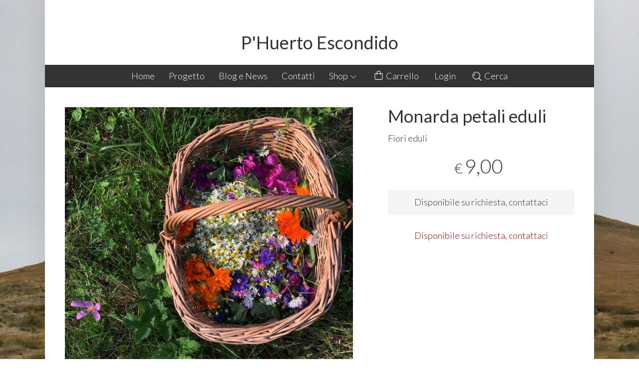

--- FILE ---
content_type: text/html; charset=utf-8
request_url: https://www.phuertoescondido.it/fiori-eduli/monarda-petali-eduli
body_size: 16030
content:
<!DOCTYPE html>
<!--[if lt IE 7]>      <html class="no-js lt-ie9 lt-ie8 lt-ie7" lang="it"> <![endif]-->
<!--[if IE 7]>         <html class="no-js lt-ie9 lt-ie8" lang="it"> <![endif]-->
<!--[if IE 8]>         <html class="no-js lt-ie9" lang="it"> <![endif]-->
<!--[if gt IE 8]><!--> <html class="no-js" lang="it"> <!--<![endif]-->
<head>
  <meta charset="utf-8">
  <meta http-equiv="X-UA-Compatible" content="IE=edge">

  <title>Monarda petali eduli</title>

  <meta name="description" content="Vendita online Fiori eduli - Scopri il prezzo e acquistalo subito!" />
  <meta name="viewport" content="width=device-width, initial-scale=1">

    <link rel="icon" type="image/x-icon" href="https://ss-pics.s3.eu-west-1.amazonaws.com/si/8195/favicon-1637696112-default.png" />

  <meta property="og:title" content="Monarda petali eduli" />
  <meta property="og:description" content="Vendita online Fiori eduli - Scopri il prezzo e acquistalo subito!" />
  <meta property="og:type" content="website" />
  <meta property="og:site_name" content="P&#39;Huerto Escondido" />
  <meta property="og:image" content="https://ss-pics.s3.eu-west-1.amazonaws.com/files/2336271/page-IMG_9123.jpg?1764871507" />
  <meta property="og:url" content="https://www.phuertoescondido.it/fiori-eduli/monarda-petali-eduli" />

  

  

    <meta name="theme-color" content="#000000" />


    <link rel="canonical" href="https://www.phuertoescondido.it/fiori-eduli/monarda-petali-eduli" />


  <link rel="stylesheet" href="https://cdn.scontrino.com/assets/top-line-boxed-fefc7d7ef4695ad8e38817da24aac08314a1d599ade2f88b870337b763242b91.css" />

  <script async src="https://cloud.umami.is/script.js" data-website-id="98df5bee-3e55-4850-8bdb-04d6cc8d9e50"></script>


  <style type="text/css">

    .wrapper {
      background-color: #FFFFFF;
    }

      @media screen and (min-width: 992px) {
        .wrapper {
          background-image: url("https://ss-pics.s3.eu-west-1.amazonaws.com/ti/98990/default-original-piperita_e_lagorai.jpeg?1659083927");
            background-repeat: no-repeat;
            background-position: top;
            background-size: cover;
        }
      }

      .header-nav .level-1 li.active > a, 
      .social-sharing a:hover,
      .product-price-current.product-special,
      .feedback-item .feedback-item-rating svg,
      .feedbacks-row-rating,
      #stars li.hover .star-fill, #stars li.selected .star-fill,
      .ais-HierarchicalMenu-item.ais-HierarchicalMenu-item--selected > div > .ais-HierarchicalMenu-link,
      .form-block .form-label,
      .basket-update-note a,
      .added-product-message a {
        color: #000000;
      }

      .btn.btn-custom, .basket-total-alert span, .subcategories a:hover,
      .header .header-mobile-top {
        background: #000000;
        color: #FFFFFF;
      }

      .custom-block.custom-block-items-grid a,
      .search-results .ais-RangeSlider .rheostat-progress {
        background-color: #000000;
      }

      .search-results .ais-RangeSlider .rheostat-background {
        border-color: #000000;
      }

      .checkout-content h2 {
        border-left-color: #000000;
      }

      .btn.btn-custom:hover, .btn.btn-custom:focus, .btn.btn-custom.active {
        background: #333333;
        color: #FFFFFF !important;
      }

      .pagination .current,
      .cartlink .cart-counter,
      .mobile-menu-button-container .mobile-menu-button .cart-counter,
      .mobile-menu-container .mobile-menu-footer .cartlink .cart-counter {
        background-color: #000000;
        color: #FFFFFF !important;
      }

      .mobile-nav .header-clone .level-2 li a:hover,
      .mobile-nav .header-clone .level-1 > li.selected > a:hover,
      .mobile-nav .header-clone .level-1 > li.selected > a,
      .mobile-nav .header-clone .level-1 > li.active > a,
      .mobile-nav .header-clone .level-1 > li > a:hover,
      .mobile-nav .header-clone .level-1 > li > a:hover,
      .mobile-nav .header-clone .level-2 > li.active > a {
        color: #000000 !important;
      }

      .form-block .form-control:focus {
        border-color: #000000;
      }

      ::-moz-selection { /* Code for Firefox */
        color: #FFFFFF;
        background: #000000;
      }

      ::selection {
        color: #FFFFFF;
        background: #000000;
      }



      .header-top .header-alt {
        color: #333333;
      }

      .header-top {
        background: #FFFFFF;
      }

    

    
  </style>



  <link rel='preconnect' href='https://fonts.googleapis.com'>
<link rel='preconnect' href='https://fonts.gstatic.com' crossorigin>
<link href='https://fonts.googleapis.com/css2?family=Lato:ital,wght@0,300;0,400;1,300;1,400&display=swap' rel='stylesheet'>

  <style>
      .header-top .header-alt {
        font-family: 'Lato', sans-serif; font-weight: 400;
      }
    body, .btn, .search-input-text, .basket-quantity-container .basket-item-quantity, .basket-items-table th {
      font-family: 'Lato', sans-serif; font-weight: 300;
    }
    b, strong, h3, h4, h5, h6, .search-results .ais-RefinementList-showMore, .search-results .ais-HierarchicalMenu-showMore, .mobile-menu-container .level-2 .back {
      font-family: 'Lato', sans-serif; font-weight: 400;
    }
    .page-product1 .product-name, .page-product2 .product-name, .page-product3 .product-name, .page-title, .product-name, .banner, h1, h2, .static-header, .header .header-mobile-top a {
      font-family: 'Lato', sans-serif; font-weight: 400;
    }
  </style>

  <noscript>
    <style>
      .listing-thumb2 .listing-item,
      .listing-thumb3 .listing-item {
        opacity: 1;
      }
    </style>
  </noscript>

  <!--[if lt IE 9]>
    <script src="https://cdnjs.cloudflare.com/ajax/libs/selectivizr/1.0.2/selectivizr-min.js"></script>
    <script src="https://cdnjs.cloudflare.com/ajax/libs/html5shiv/3.7.2/html5shiv.min.js"></script>
    <script src="https://cdnjs.cloudflare.com/ajax/libs/respond.js/1.4.2/respond.min.js"></script>
  <![endif]-->
  <script>function on_page_load(o){window.jQuery?o():setTimeout(function(){on_page_load(o)},50)}</script>


  <script async src="https://www.googletagmanager.com/gtag/js?id=UA-24317998-1"></script>
  <script>
    window.dataLayer = window.dataLayer || [];
    function gtag(){dataLayer.push(arguments);}
    gtag('js', new Date());

    gtag('config', 'UA-24317998-1', { 'anonymize_ip': true, 'custom_map': {'dimension1': 'Account', 'dimension2': 'UserType'} }); gtag('event', 'shop_data', { 'Account': '8195', 'UserType': 'Anonymous', 'send_to': 'UA-24317998-1' }); 

  </script>



</head>

<body data-current='cat-76342' class="listing-thumb2 page-product2 no-asides">



  <div class="wrapper">
    <div class="wrapper-content">
        <header class="container header">
    <div class="header-mobile-top">
      <a title="P&#39;Huerto Escondido" href="/">P&#39;Huerto Escondido</a>
    </div>

  <div class="header-top">
      <a class="header-alt" title="P&#39;Huerto Escondido" href="/">P&#39;Huerto Escondido</a>
  </div>

  <nav class="header-nav navigation-menu">
    <ul class="level-1">
      <li class="homelink"><a href="/">Home</a></li><li class="pagelink"><a href="/about">Progetto</a></li><li class="bloglink"><a href="/blog">Blog e News</a></li><li class="pagelink"><a href="/contacts">Contatti</a></li><li class="productslink parent"><a href="#">Shop <svg xmlns="http://www.w3.org/2000/svg" fill="currentColor" viewBox="0 0 16 16" width="16" height="16" class="down-icon"><path fill_rule="evenodd" d="M1.646 4.646a.5.5 0 0 1 .708 0L8 10.293l5.646-5.647a.5.5 0 0 1 .708.708l-6 6a.5.5 0 0 1-.708 0l-6-6a.5.5 0 0 1 0-.708z" /></svg></a><ul class="level-2">  <li class="category-list header-nav-product" id="cat-70852"><a title="Miscele d&#39;erbe e fiori per infusi" href="/infusimiscela/">Infusi miscela </a></li><li class="category-list header-nav-product" id="cat-85817"><a title="Infusi d&#39;erbe singole" href="/infusi-d-erbe-singole/">Infusi singoli </a></li><li class="category-list header-nav-product" id="cat-76342"><a title="Fiori eduli" href="/fiori-eduli/">Fiori eduli </a></li><li class="category-list header-nav-product" id="cat-70854"><a title="Alimenti" href="/alimenti/">Alimenti </a></li><li class="category-list header-nav-product" id="cat-87118"><a title="Cosmesi selvatica" href="/cosmetica-selvatica/">Cosmesi selvatica </a></li><li class="category-list header-nav-product" id="cat-93749"><a title="Wild Spirit" href="/wild-spirit/">Wild Spirit </a></li>
</ul></li>
    </ul>
    <ul class="level-1">
      <li class="cartlink">
        <a href="/cart">
          <div><svg xmlns="http://www.w3.org/2000/svg" fill="currentColor" viewBox="0 0 57.86 64.76" width="23" height="23" class="cart-icon"><path fill_rule="evenodd" d="M57.86,20.33c0-1.66-0.8-2.42-2.46-2.42c-3.47,0-6.93,0-10.4,0c-0.34,0-0.69,0-1.04,0C45.35,6.79,36.65,0.24,29.84,0
      c-3.92-0.14-7.43,0.93-10.44,3.44c-4.49,3.75-5.87,8.73-5.37,14.46c-4.01,0-7.8,0-11.59,0c-1.6,0-2.42,0.78-2.42,2.37
      C0.02,31.29-0.04,42.31,0.04,53.33c0.05,6.67,5,11.42,11.67,11.42c11.54,0.01,23.07,0.01,34.61,0c6.47-0.01,11.49-4.83,11.53-11.27
      C57.92,42.43,57.87,31.38,57.86,20.33z M21.05,7.4c3.11-3.23,7.8-4.25,11.97-2.59c4.12,1.64,6.8,5.59,6.84,10.05
      c0.01,0.97,0,1.94,0,2.97c-7.27,0-14.48,0-21.74,0C17.75,13.93,18.22,10.34,21.05,7.4z M53.83,53.12c0,3.84-2.28,6.7-5.92,7.47
      c-0.44,0.09-0.9,0.11-1.35,0.11c-11.73,0.01-23.45,0.01-35.18,0c-4.07,0-7.28-3.06-7.3-7.13c-0.06-10.4-0.02-20.8-0.02-31.2
      c0-0.09,0.03-0.18,0.06-0.34c3.25,0,6.5,0,9.86,0c0,1.5,0,2.98,0,4.46c0.01,1.48,0.83,2.46,2.05,2.44c1.19-0.02,1.99-0.97,2-2.4
      c0.01-1.48,0-2.97,0-4.51c7.29,0,14.49,0,21.82,0c0,1.6-0.03,3.17,0.01,4.75c0.04,1.68,1.57,2.63,2.96,1.89
      c0.76-0.41,1.08-1.08,1.08-1.92c0.01-1.52,0.02-3.04,0.03-4.57c0-0.03,0.03-0.05,0.09-0.16c3.25,0,6.47,0,9.76,0
      c0.02,0.33,0.04,0.61,0.04,0.89C53.84,32.97,53.84,43.05,53.83,53.12z" /></svg> <span class="cart-counter"></span></div>
          Carrello
        </a>
      </li>
      <li class="loginlink"><a href="/login">Login</a></li>
      <li class="searchlink"><a href="#" class="open-search"><svg xmlns="http://www.w3.org/2000/svg" fill="currentColor" viewBox="0 0 64.9 65" width="23" height="23" class="search-icon"><path fill_rule="evenodd" d="M16,15.4c0.8,0,1.5,0.4,1.8,1.2c0.4,0.8,0.3,1.5-0.3,2.1c-0.8,0.9-1.6,1.9-2.1,3c-0.7,1.6-1,3.3-0.8,5 c0.1,1.2-0.6,2.1-1.8,2.3c-1.1,0.1-2.1-0.6-2.2-1.7c-0.3-2.2,0-4.4,0.8-6.5c0.7-1.8,1.7-3.4,3-4.8C14.8,15.7,15.3,15.4,16,15.4z" /><path fill_rule="evenodd" d="M64.1,60.8L64.1,60.8c-5-5-10-10-15-15c-0.2-0.2-0.4-0.3-0.6-0.4c0.7-1,1.4-1.8,2-2.7c3.7-5.7,5.2-12,4.3-18.7 c-1.1-8.2-5.2-14.7-12.1-19.2c-7.6-5-15.9-6-24.5-3c-5.4,1.9-9.7,5.3-13,9.9c-2.3,3.2-3.9,6.8-4.6,10.7c-0.2,1-0.3,2.1-0.5,3.2 c0,1.4,0,2.7,0,4.1c0.2,1,0.3,2,0.5,3.1c0.8,4.3,2.5,8.1,5.2,11.6c4.4,5.6,10,9.1,16.9,10.4c7.2,1.3,13.9-0.1,20-4.1 c0.9-0.6,1.7-1.2,2.7-2c0.1,0.2,0.2,0.4,0.4,0.6c4.8,4.8,10.3,10.3,15.1,15.1c0,0,0,0,0,0c0,0,0,0,0,0l0,0c0.4,0.4,1,0.7,1.6,0.7 c1.3,0,2.4-1.1,2.4-2.4C64.9,61.8,64.6,61.2,64.1,60.8z M27.5,51.1C14.5,51.1,4,40.5,4,27.5C4,14.6,14.6,4,27.5,4 C40.6,4.1,51,14.6,51,27.5C51,40.5,40.4,51.1,27.5,51.1z" /></svg> Cerca</a></li>

    </ul>
  </nav>
</header>


      <main class="container">
        
<section>
  <article class="main-product" data-product="p9bc91a4cc76fed1385493cdbfe27795e" data-product-image="https://ss-pics.s3.eu-west-1.amazonaws.com/files/2336271/list-IMG_9123.jpg?1764871507">
      <form class="product-add-form base-product-add-form" action="#" accept-charset="UTF-8" method="post"><input type="hidden" name="authenticity_token" value="lx1osZOMUntUeKkI7orEYs84n_VUxCUsFAZZtP_Zsisim4q2YFAw9MlbEjUC1vmJP-dG9qpPb29fBjbnKGjwWg" autocomplete="off" />
  <div class="page-product-container">
    <div class="show-mobile">
  
</div>

<h1 class="product-name show-mobile">Monarda petali eduli</h1>

<div class="product-info show-mobile">
  <div class="product-brief">
    <p>Fiori eduli</p>
  </div>
</div>

    <div class="product-images ">
  <div class="slider">
      <div class="slide-item">
        <a class="zoom" href="https://ss-pics.s3.eu-west-1.amazonaws.com/files/2336271/large-IMG_9123.jpg?1656512781" title="Monarda petali eduli">
          <img alt="Monarda petali eduli" src="https://ss-pics.s3.eu-west-1.amazonaws.com/files/2336271/large-IMG_9123.jpg?1656512781" />
        </a>
      </div>
  </div>
</div>


    <div class="product-data">
      <div class="hide-mobile">
  
</div>

<h1 class="product-name hide-mobile">Monarda petali eduli</h1>

<div class="product-info hide-mobile">
  <div class="product-brief">
    <p>Fiori eduli</p>
  </div>
</div>


      <div class="product-buy ">
        <div class="product-add">

          <div class="product-offer">
            <div class="product-price-box product-sold-out" id="product-price-box-p9bc91a4cc76fed1385493cdbfe27795e"><div class="product-price-current " data-pl="OSwwMC05LDAwLTgsMDAtOSwwMA==" data-product-special-state="0000"><span class="product-price-currency">€</span><span class="product-price-value">9,00</span></div><div class="product-price-base " data-pl="OSwwMC05LDAwLTgsMDAtOSwwMA==" data-product-special-state="0000"><span class="product-price-currency">€</span><span class="product-price-value">9,00</span></div><div class="product-status">Esaurito</div></div>
          </div>


          <div class="product-note" id="product-note-p9bc91a4cc76fed1385493cdbfe27795e">
              <span>Disponibile su richiesta, contattaci</span>
          </div>
            <div class="out-of-stock-message">
              Disponibile su richiesta, contattaci
            </div>
        </div>
      </div>
    </div>
  </div>

</form>
<div class="product-details">
      <div class='custom-block custom-block-text' id='cb-1131405'><p><strong>Petali di monarda</strong></p><p>Fiori eduli</p><p>Petali di fiori di monarda selezionati manualmente<br></p><p><span style="vertical-align: 2.0px"><strong><br></strong></span></p><p><span style="vertical-align: 2.0px"><strong>Modo d’uso:</strong></span></p><p><em>Modo d’uso: Puoi utilizzare questi petali di fiori per guarnire e dare colore a piatti e bibite.<span>&nbsp;</span></em></p><p><span style="vertical-align: 2.0px"><br></span></p><p><span style="vertical-align: 2.0px">USO ALIMENTARE</span></p><p><span style="vertical-align: 2.0px">Conservare le erbe in luogo fresco, asciutto, buio.</span></p><p><strong><br></strong></p><p><strong>Ingredienti:</strong></p><p>Monarda fiori (Monarda didyma L.) coltivata.</p><p><strong><br></strong></p><p><strong>PESO NETTO: 5 g</strong></p><p>Made in Trentino - Italy</p><p><strong><br></strong></p><p><strong>Altre informazioni:</strong></p><p><span style="box-sizing: border-box; -webkit-user-drag: none; overflow: visible; font-family: inherit; font-size: inherit; color: inherit; display: inline; vertical-align: 2px; margin: 0px; padding: 0px;">Tutte le erbe sono coltivate e raccolte sui monti del<span>&nbsp;</span></span><strong><span style="box-sizing: border-box; -webkit-user-drag: none; overflow: visible; font-family: inherit; font-size: inherit; color: inherit; display: inline; vertical-align: 2px; margin: 0px; padding: 0px;">Lagorai</span></strong><span style="box-sizing: border-box; -webkit-user-drag: none; overflow: visible; font-family: inherit; font-size: inherit; color: inherit; display: inline; vertical-align: 2px; margin: 0px; padding: 0px;">, senza trattamenti chimici e con lavorazioni e raccolta manuali. I nostri campi al limitare del bosco sono certificati<span>&nbsp;</span></span><strong><span style="box-sizing: border-box; -webkit-user-drag: none; overflow: visible; font-family: inherit; font-size: inherit; color: inherit; display: inline; vertical-align: 2px; margin: 0px; padding: 0px;">biologici</span></strong><span style="box-sizing: border-box; -webkit-user-drag: none; overflow: visible; font-family: inherit; font-size: inherit; color: inherit; display: inline; vertical-align: 2px; margin: 0px; padding: 0px;">. Sperimentiamo un'agricoltura il più possibile vicina alla natura selvatica di questi luoghi. e cerchiamo di praticare un uso sostenibile e rigenerativo della terra.</span></p><p><span style="box-sizing: border-box; -webkit-user-drag: none; overflow: visible; font-family: inherit; font-size: inherit; color: inherit; display: inline; vertical-align: 2px; margin: 0px; padding: 0px;">Raccogliamo durante il tempo<span>&nbsp;</span></span><strong><span style="box-sizing: border-box; -webkit-user-drag: none; overflow: visible; font-family: inherit; font-size: inherit; color: inherit; display: inline; vertical-align: 2px; margin: 0px; padding: 0px;">balsamico</span></strong><span style="box-sizing: border-box; -webkit-user-drag: none; overflow: visible; font-family: inherit; font-size: inherit; color: inherit; display: inline; vertical-align: 2px; margin: 0px; padding: 0px;"><span>&nbsp;</span>ed essicchiamo delicatamente in modo da mantenere intatti proprietà ed aromi.</span></p><p><span style="box-sizing: border-box; -webkit-user-drag: none; overflow: visible; font-family: inherit; font-size: inherit; color: inherit; display: inline; vertical-align: 2px; margin: 0px; padding: 0px;">I nostri fiori eduli vengono <strong>selezionali manualmente</strong>, uno ad uno, e sono confezionati in un<span>&nbsp;</span><strong>vasetto</strong><span>&nbsp;</span>di vetro, per preservare gli aromi e nell'ottica di un packaging riutilizzabile: questi vasetti sono bellissimi per marmellate, confetture o alimenti fermentati. La guarnizione in lattice naturale di caucciù li rende perfetti per le vostre conserve, ma potreste utilizzarli anche per servire mini zuppe, dolci al cucchiaio o per custodire i semi del vostro giardino.</span></p></div>

</div>

<div class="social-sharing">
  <a href="https://www.facebook.com/sharer/sharer.php?u=https%3A%2F%2Fwww.phuertoescondido.it%2Ffiori-eduli%2Fmonarda-petali-eduli&t=Monarda%20petali%20eduli" target="_blank">
    <svg aria-hidden="true" focusable="false" data-prefix="fab" data-icon="facebook-f" class="svg-inline--fa fa-facebook-f fa-w-10" role="img" xmlns="http://www.w3.org/2000/svg" viewBox="0 0 320 512">
      <path fill="currentColor" d="M279.14 288l14.22-92.66h-88.91v-60.13c0-25.35 12.42-50.06 52.24-50.06h40.42V6.26S260.43 0 225.36 0c-73.22 0-121.08 44.38-121.08 124.72v70.62H22.89V288h81.39v224h100.17V288z"></path>
    </svg>
  </a>
  <a href="https://twitter.com/intent/tweet?original_referer=https%3A%2F%2Fwww.phuertoescondido.it%2Ffiori-eduli%2Fmonarda-petali-eduli&text=Monarda%20petali%20eduli%20https%3A%2F%2Fwww.phuertoescondido.it%2Ffiori-eduli%2Fmonarda-petali-eduli" target="_blank">
    <svg aria-hidden="true" focusable="false" data-prefix="fab" data-icon="twitter" class="svg-inline--fa fa-twitter fa-w-16" role="img" xmlns="http://www.w3.org/2000/svg" viewBox="0 0 512 512">
      <path fill="currentColor" d="M459.37 151.716c.325 4.548.325 9.097.325 13.645 0 138.72-105.583 298.558-298.558 298.558-59.452 0-114.68-17.219-161.137-47.106 8.447.974 16.568 1.299 25.34 1.299 49.055 0 94.213-16.568 130.274-44.832-46.132-.975-84.792-31.188-98.112-72.772 6.498.974 12.995 1.624 19.818 1.624 9.421 0 18.843-1.3 27.614-3.573-48.081-9.747-84.143-51.98-84.143-102.985v-1.299c13.969 7.797 30.214 12.67 47.431 13.319-28.264-18.843-46.781-51.005-46.781-87.391 0-19.492 5.197-37.36 14.294-52.954 51.655 63.675 129.3 105.258 216.365 109.807-1.624-7.797-2.599-15.918-2.599-24.04 0-57.828 46.782-104.934 104.934-104.934 30.213 0 57.502 12.67 76.67 33.137 23.715-4.548 46.456-13.32 66.599-25.34-7.798 24.366-24.366 44.833-46.132 57.827 21.117-2.273 41.584-8.122 60.426-16.243-14.292 20.791-32.161 39.308-52.628 54.253z"></path>
    </svg>
  </a>
  <a href="https://pinterest.com/pin/create/button/?url=https%3A%2F%2Fwww.phuertoescondido.it%2Ffiori-eduli%2Fmonarda-petali-eduli&media=https%3A%2F%2Fss-pics.s3.eu-west-1.amazonaws.com%2Ffiles%2F2336271%2Flarge-IMG_9123.jpg%3F1764871507&description=Monarda%20petali%20eduli" data-pin-do="buttonPin" data-pin-config="above" target="_blank">
    <svg aria-hidden="true" focusable="false" data-prefix="fab" data-icon="pinterest-p" class="svg-inline--fa fa-pinterest-p fa-w-12" role="img" xmlns="http://www.w3.org/2000/svg" viewBox="0 0 384 512">
      <path fill="currentColor" d="M204 6.5C101.4 6.5 0 74.9 0 185.6 0 256 39.6 296 63.6 296c9.9 0 15.6-27.6 15.6-35.4 0-9.3-23.7-29.1-23.7-67.8 0-80.4 61.2-137.4 140.4-137.4 68.1 0 118.5 38.7 118.5 109.8 0 53.1-21.3 152.7-90.3 152.7-24.9 0-46.2-18-46.2-43.8 0-37.8 26.4-74.4 26.4-113.4 0-66.2-93.9-54.2-93.9 25.8 0 16.8 2.1 35.4 9.6 50.7-13.8 59.4-42 147.9-42 209.1 0 18.9 2.7 37.5 4.5 56.4 3.4 3.8 1.7 3.4 6.9 1.5 50.4-69 48.6-82.5 71.4-172.8 12.3 23.4 44.1 36 69.3 36 106.2 0 153.9-103.5 153.9-196.8C384 71.3 298.2 6.5 204 6.5z"></path>
    </svg>
  </a>
  <a href="https://wa.me/?text=Monarda%20petali%20eduli%20https%3A%2F%2Fwww.phuertoescondido.it%2Ffiori-eduli%2Fmonarda-petali-eduli" target="_blank">
    <svg aria-hidden="true" focusable="false" data-prefix="fab" data-icon="whatsapp" class="svg-inline--fa fa-whatsapp fa-w-14" role="img" xmlns="http://www.w3.org/2000/svg" viewBox="0 0 448 512">
      <path fill="currentColor" d="M380.9 97.1C339 55.1 283.2 32 223.9 32c-122.4 0-222 99.6-222 222 0 39.1 10.2 77.3 29.6 111L0 480l117.7-30.9c32.4 17.7 68.9 27 106.1 27h.1c122.3 0 224.1-99.6 224.1-222 0-59.3-25.2-115-67.1-157zm-157 341.6c-33.2 0-65.7-8.9-94-25.7l-6.7-4-69.8 18.3L72 359.2l-4.4-7c-18.5-29.4-28.2-63.3-28.2-98.2 0-101.7 82.8-184.5 184.6-184.5 49.3 0 95.6 19.2 130.4 54.1 34.8 34.9 56.2 81.2 56.1 130.5 0 101.8-84.9 184.6-186.6 184.6zm101.2-138.2c-5.5-2.8-32.8-16.2-37.9-18-5.1-1.9-8.8-2.8-12.5 2.8-3.7 5.6-14.3 18-17.6 21.8-3.2 3.7-6.5 4.2-12 1.4-32.6-16.3-54-29.1-75.5-66-5.7-9.8 5.7-9.1 16.3-30.3 1.8-3.7.9-6.9-.5-9.7-1.4-2.8-12.5-30.1-17.1-41.2-4.5-10.8-9.1-9.3-12.5-9.5-3.2-.2-6.9-.2-10.6-.2-3.7 0-9.7 1.4-14.8 6.9-5.1 5.6-19.4 19-19.4 46.3 0 27.3 19.9 53.7 22.6 57.4 2.8 3.7 39.1 59.7 94.8 83.8 35.2 15.2 49 16.5 66.6 13.9 10.7-1.6 32.8-13.4 37.4-26.4 4.6-13 4.6-24.1 3.2-26.4-1.3-2.5-5-3.9-10.5-6.6z"></path>
    </svg>
  </a>
  <a href="https://t.me/share/url?url=https%3A%2F%2Fwww.phuertoescondido.it%2Ffiori-eduli%2Fmonarda-petali-eduli" target="_blank">
    <svg aria-hidden="true" focusable="false" data-prefix="fab" data-icon="telegram-plane" class="svg-inline--fa fa-telegram-plane fa-w-14" role="img" xmlns="http://www.w3.org/2000/svg" viewBox="0 0 448 512">
      <path fill="currentColor" d="M446.7 98.6l-67.6 318.8c-5.1 22.5-18.4 28.1-37.3 17.5l-103-75.9-49.7 47.8c-5.5 5.5-10.1 10.1-20.7 10.1l7.4-104.9 190.9-172.5c8.3-7.4-1.8-11.5-12.9-4.1L117.8 284 16.2 252.2c-22.1-6.9-22.5-22.1 4.6-32.7L418.2 66.4c18.4-6.9 34.5 4.1 28.5 32.2z"></path>
    </svg>
  </a>
  <a href="mailto:?body=https%3A%2F%2Fwww.phuertoescondido.it%2Ffiori-eduli%2Fmonarda-petali-eduli">
    <svg aria-hidden="true" focusable="false" data-prefix="far" data-icon="envelope" class="svg-inline--fa fa-envelope fa-w-16" role="img" xmlns="http://www.w3.org/2000/svg" viewBox="0 0 512 512">
      <path fill="currentColor" d="M464 64H48C21.49 64 0 85.49 0 112v288c0 26.51 21.49 48 48 48h416c26.51 0 48-21.49 48-48V112c0-26.51-21.49-48-48-48zm0 48v40.805c-22.422 18.259-58.168 46.651-134.587 106.49-16.841 13.247-50.201 45.072-73.413 44.701-23.208.375-56.579-31.459-73.413-44.701C106.18 199.465 70.425 171.067 48 152.805V112h416zM48 400V214.398c22.914 18.251 55.409 43.862 104.938 82.646 21.857 17.205 60.134 55.186 103.062 54.955 42.717.231 80.509-37.199 103.053-54.947 49.528-38.783 82.032-64.401 104.947-82.653V400H48z"></path>ù
    </svg>
  </a>
</div>

  </article>

  <section class="extra-listing">


    <div class="extra-note">
      <strong>Continua lo shopping!</strong> scopri altri prodotti della sezione <a href="/fiori-eduli/">fiori eduli</a> 
    </div>
  
</section>

</section>


      </main>

      <div class="mobile-menu-backdrop"></div>

<div class="mobile-menu-container">
  <div class="mobile-menu-content">
    <nav>
      <ul class="mobile-menu-nav">
        <li class="homelink"><a href="/">Home</a></li><li class="pagelink"><a href="/about">Progetto</a></li><li class="bloglink"><a href="/blog">Blog e News</a></li><li class="pagelink"><a href="/contacts">Contatti</a></li><li class="productslink parent"><a href="#">Shop <svg xmlns="http://www.w3.org/2000/svg" fill="currentColor" viewBox="0 0 16 16" width="16" height="16" class="right-icon"><path fill_rule="evenodd" d="M4.646 1.646a.5.5 0 0 1 .708 0l6 6a.5.5 0 0 1 0 .708l-6 6a.5.5 0 0 1-.708-.708L10.293 8 4.646 2.354a.5.5 0 0 1 0-.708z" /></svg></a><ul class="level-2">  <li class="category-list header-nav-product" id="cat-70852"><a title="Miscele d&#39;erbe e fiori per infusi" href="/infusimiscela/">Infusi miscela </a></li><li class="category-list header-nav-product" id="cat-85817"><a title="Infusi d&#39;erbe singole" href="/infusi-d-erbe-singole/">Infusi singoli </a></li><li class="category-list header-nav-product" id="cat-76342"><a title="Fiori eduli" href="/fiori-eduli/">Fiori eduli </a></li><li class="category-list header-nav-product" id="cat-70854"><a title="Alimenti" href="/alimenti/">Alimenti </a></li><li class="category-list header-nav-product" id="cat-87118"><a title="Cosmesi selvatica" href="/cosmetica-selvatica/">Cosmesi selvatica </a></li><li class="category-list header-nav-product" id="cat-93749"><a title="Wild Spirit" href="/wild-spirit/">Wild Spirit </a></li>
</ul></li>
        <li class="mobile-menu-account-link">
          <a href="/customer">Il mio account</a>
        </li>
      </ul>
    </nav>

    <div class="mobile-menu-footer">
      <div>
        <a href="#" style="opacity:0"> <svg xmlns="http://www.w3.org/2000/svg" fill="currentColor" viewBox="0 0 64.9 65" width="23" height="23" class=""><path fill_rule="evenodd" d="M16,15.4c0.8,0,1.5,0.4,1.8,1.2c0.4,0.8,0.3,1.5-0.3,2.1c-0.8,0.9-1.6,1.9-2.1,3c-0.7,1.6-1,3.3-0.8,5 c0.1,1.2-0.6,2.1-1.8,2.3c-1.1,0.1-2.1-0.6-2.2-1.7c-0.3-2.2,0-4.4,0.8-6.5c0.7-1.8,1.7-3.4,3-4.8C14.8,15.7,15.3,15.4,16,15.4z" /><path fill_rule="evenodd" d="M64.1,60.8L64.1,60.8c-5-5-10-10-15-15c-0.2-0.2-0.4-0.3-0.6-0.4c0.7-1,1.4-1.8,2-2.7c3.7-5.7,5.2-12,4.3-18.7 c-1.1-8.2-5.2-14.7-12.1-19.2c-7.6-5-15.9-6-24.5-3c-5.4,1.9-9.7,5.3-13,9.9c-2.3,3.2-3.9,6.8-4.6,10.7c-0.2,1-0.3,2.1-0.5,3.2 c0,1.4,0,2.7,0,4.1c0.2,1,0.3,2,0.5,3.1c0.8,4.3,2.5,8.1,5.2,11.6c4.4,5.6,10,9.1,16.9,10.4c7.2,1.3,13.9-0.1,20-4.1 c0.9-0.6,1.7-1.2,2.7-2c0.1,0.2,0.2,0.4,0.4,0.6c4.8,4.8,10.3,10.3,15.1,15.1c0,0,0,0,0,0c0,0,0,0,0,0l0,0c0.4,0.4,1,0.7,1.6,0.7 c1.3,0,2.4-1.1,2.4-2.4C64.9,61.8,64.6,61.2,64.1,60.8z M27.5,51.1C14.5,51.1,4,40.5,4,27.5C4,14.6,14.6,4,27.5,4 C40.6,4.1,51,14.6,51,27.5C51,40.5,40.4,51.1,27.5,51.1z" /></svg> </a>
      </div>
      <div>
        <a href="/cart" class="cartlink">
          <span class="cart-counter"></span>
          <svg xmlns="http://www.w3.org/2000/svg" fill="currentColor" viewBox="0 0 57.86 64.76" width="23" height="23" class="cart-icon"><path fill_rule="evenodd" d="M57.86,20.33c0-1.66-0.8-2.42-2.46-2.42c-3.47,0-6.93,0-10.4,0c-0.34,0-0.69,0-1.04,0C45.35,6.79,36.65,0.24,29.84,0
      c-3.92-0.14-7.43,0.93-10.44,3.44c-4.49,3.75-5.87,8.73-5.37,14.46c-4.01,0-7.8,0-11.59,0c-1.6,0-2.42,0.78-2.42,2.37
      C0.02,31.29-0.04,42.31,0.04,53.33c0.05,6.67,5,11.42,11.67,11.42c11.54,0.01,23.07,0.01,34.61,0c6.47-0.01,11.49-4.83,11.53-11.27
      C57.92,42.43,57.87,31.38,57.86,20.33z M21.05,7.4c3.11-3.23,7.8-4.25,11.97-2.59c4.12,1.64,6.8,5.59,6.84,10.05
      c0.01,0.97,0,1.94,0,2.97c-7.27,0-14.48,0-21.74,0C17.75,13.93,18.22,10.34,21.05,7.4z M53.83,53.12c0,3.84-2.28,6.7-5.92,7.47
      c-0.44,0.09-0.9,0.11-1.35,0.11c-11.73,0.01-23.45,0.01-35.18,0c-4.07,0-7.28-3.06-7.3-7.13c-0.06-10.4-0.02-20.8-0.02-31.2
      c0-0.09,0.03-0.18,0.06-0.34c3.25,0,6.5,0,9.86,0c0,1.5,0,2.98,0,4.46c0.01,1.48,0.83,2.46,2.05,2.44c1.19-0.02,1.99-0.97,2-2.4
      c0.01-1.48,0-2.97,0-4.51c7.29,0,14.49,0,21.82,0c0,1.6-0.03,3.17,0.01,4.75c0.04,1.68,1.57,2.63,2.96,1.89
      c0.76-0.41,1.08-1.08,1.08-1.92c0.01-1.52,0.02-3.04,0.03-4.57c0-0.03,0.03-0.05,0.09-0.16c3.25,0,6.47,0,9.76,0
      c0.02,0.33,0.04,0.61,0.04,0.89C53.84,32.97,53.84,43.05,53.83,53.12z" /></svg>
        </a>
      </div>
      <div>
        <a href="#" class="open-search">
          <svg xmlns="http://www.w3.org/2000/svg" fill="currentColor" viewBox="0 0 64.9 65" width="23" height="23" class="search-icon"><path fill_rule="evenodd" d="M16,15.4c0.8,0,1.5,0.4,1.8,1.2c0.4,0.8,0.3,1.5-0.3,2.1c-0.8,0.9-1.6,1.9-2.1,3c-0.7,1.6-1,3.3-0.8,5 c0.1,1.2-0.6,2.1-1.8,2.3c-1.1,0.1-2.1-0.6-2.2-1.7c-0.3-2.2,0-4.4,0.8-6.5c0.7-1.8,1.7-3.4,3-4.8C14.8,15.7,15.3,15.4,16,15.4z" /><path fill_rule="evenodd" d="M64.1,60.8L64.1,60.8c-5-5-10-10-15-15c-0.2-0.2-0.4-0.3-0.6-0.4c0.7-1,1.4-1.8,2-2.7c3.7-5.7,5.2-12,4.3-18.7 c-1.1-8.2-5.2-14.7-12.1-19.2c-7.6-5-15.9-6-24.5-3c-5.4,1.9-9.7,5.3-13,9.9c-2.3,3.2-3.9,6.8-4.6,10.7c-0.2,1-0.3,2.1-0.5,3.2 c0,1.4,0,2.7,0,4.1c0.2,1,0.3,2,0.5,3.1c0.8,4.3,2.5,8.1,5.2,11.6c4.4,5.6,10,9.1,16.9,10.4c7.2,1.3,13.9-0.1,20-4.1 c0.9-0.6,1.7-1.2,2.7-2c0.1,0.2,0.2,0.4,0.4,0.6c4.8,4.8,10.3,10.3,15.1,15.1c0,0,0,0,0,0c0,0,0,0,0,0l0,0c0.4,0.4,1,0.7,1.6,0.7 c1.3,0,2.4-1.1,2.4-2.4C64.9,61.8,64.6,61.2,64.1,60.8z M27.5,51.1C14.5,51.1,4,40.5,4,27.5C4,14.6,14.6,4,27.5,4 C40.6,4.1,51,14.6,51,27.5C51,40.5,40.4,51.1,27.5,51.1z" /></svg>
        </a>
      </div>
      <button type="button" class="mobile-menu-close-button">
        <svg xmlns="http://www.w3.org/2000/svg" fill="currentColor" viewBox="0 0 16 16" class=""><path fill_rule="evenodd" d="M13.854 2.146a.5.5 0 0 1 0 .708l-11 11a.5.5 0 0 1-.708-.708l11-11a.5.5 0 0 1 .708 0Z" /><path fill_rule="evenodd" d="M2.146 2.146a.5.5 0 0 0 0 .708l11 11a.5.5 0 0 0 .708-.708l-11-11a.5.5 0 0 0-.708 0Z" /></svg>
      </button>
    </div>
  </div>
</div>

<div class="mobile-menu-button-container is-closed">
  <button type="button" class="mobile-menu-button">
    <svg xmlns="http://www.w3.org/2000/svg" fill="currentColor" width="16" height="16" class="list-icon" viewBox="0 0 16 16"><path fill-rule="evenodd" d="M2.5 12a.5.5 0 0 1 .5-.5h10a.5.5 0 0 1 0 1H3a.5.5 0 0 1-.5-.5zm0-4a.5.5 0 0 1 .5-.5h10a.5.5 0 0 1 0 1H3a.5.5 0 0 1-.5-.5zm0-4a.5.5 0 0 1 .5-.5h10a.5.5 0 0 1 0 1H3a.5.5 0 0 1-.5-.5z" /></svg>
    <span>Menu</span>
    <span class="cart-counter"></span>
  </button>
</div>


          <section class="container">
    <div class="before-footer">
      
      <div class='custom-block custom-block-two-cols center-align' id='cb-1365928'>
        <div class="custom-block-two-cols-column custom-block-image">
          
              
      <img src='https://ss-pics.s3.eu-west-1.amazonaws.com/ci/1365929/page-BorsaLuna.png?1739701672' loading='lazy' />
    

        </div>
        <div class='custom-block-two-cols-column custom-block-text'>
          <p><br></p><p style="line-height: 1.4"><span style="color: rgb(255, 0, 221)"><strong>PROMOZIONE</strong>: IN OMAGGIO LA NOSTRA NUOVA&nbsp;</span><a href="https://www.phuertoescondido.it/wild-spirit/borsa-luna" target="_blank"><span style="color: rgb(255, 0, 221)"><strong><u>BORSA LUNA</u></strong></span></a><span style="color: rgb(255, 0, 221)">&nbsp;PER ORDINI SUPERIORI AI 100 Euro!</span></p>
          
        </div>
      </div>
    <div class='custom-block custom-block-recently-viewed' id='cb-711757'>
      <h3 class='custom-block-title'><span>Visti di recente</span></h3>
      <div class="custom-block-recently-viewed-content"> </div>
    </div>

    </div>
  </section>


<footer class="footer container">

  <div class="footer-block-list">
    <div class="footer-block-list-item company-data">
      Azienda Agricola P'Huerto Escondido<br />Località Broli 4<br />38050 Sant'Orsola Terme (TN)<br />Italia<br />P. IVA 02436100222<br /><a href="mailto:info@phuertoescondido.it">info@phuertoescondido.it</a><br /><a href="tel:3461327500">3461327500</a>
      <ul class="card-icons"><li class="paypal"><svg xmlns="http://www.w3.org/2000/svg" fill="currentColor" viewBox="0 0 576 512" class=""><path fill_rule="evenodd" d="M186.3 258.2c0 12.2-9.7 21.5-22 21.5-9.2 0-16-5.2-16-15 0-12.2 9.5-22 21.7-22 9.3 0 16.3 5.7 16.3 15.5zM80.5 209.7h-4.7c-1.5 0-3 1-3.2 2.7l-4.3 26.7 8.2-.3c11 0 19.5-1.5 21.5-14.2 2.3-13.4-6.2-14.9-17.5-14.9zm284 0H360c-1.8 0-3 1-3.2 2.7l-4.2 26.7 8-.3c13 0 22-3 22-18-.1-10.6-9.6-11.1-18.1-11.1zM576 80v352c0 26.5-21.5 48-48 48H48c-26.5 0-48-21.5-48-48V80c0-26.5 21.5-48 48-48h480c26.5 0 48 21.5 48 48zM128.3 215.4c0-21-16.2-28-34.7-28h-40c-2.5 0-5 2-5.2 4.7L32 294.2c-.3 2 1.2 4 3.2 4h19c2.7 0 5.2-2.9 5.5-5.7l4.5-26.6c1-7.2 13.2-4.7 18-4.7 28.6 0 46.1-17 46.1-45.8zm84.2 8.8h-19c-3.8 0-4 5.5-4.2 8.2-5.8-8.5-14.2-10-23.7-10-24.5 0-43.2 21.5-43.2 45.2 0 19.5 12.2 32.2 31.7 32.2 9 0 20.2-4.9 26.5-11.9-.5 1.5-1 4.7-1 6.2 0 2.3 1 4 3.2 4H200c2.7 0 5-2.9 5.5-5.7l10.2-64.3c.3-1.9-1.2-3.9-3.2-3.9zm40.5 97.9l63.7-92.6c.5-.5.5-1 .5-1.7 0-1.7-1.5-3.5-3.2-3.5h-19.2c-1.7 0-3.5 1-4.5 2.5l-26.5 39-11-37.5c-.8-2.2-3-4-5.5-4h-18.7c-1.7 0-3.2 1.8-3.2 3.5 0 1.2 19.5 56.8 21.2 62.1-2.7 3.8-20.5 28.6-20.5 31.6 0 1.8 1.5 3.2 3.2 3.2h19.2c1.8-.1 3.5-1.1 4.5-2.6zm159.3-106.7c0-21-16.2-28-34.7-28h-39.7c-2.7 0-5.2 2-5.5 4.7l-16.2 102c-.2 2 1.3 4 3.2 4h20.5c2 0 3.5-1.5 4-3.2l4.5-29c1-7.2 13.2-4.7 18-4.7 28.4 0 45.9-17 45.9-45.8zm84.2 8.8h-19c-3.8 0-4 5.5-4.3 8.2-5.5-8.5-14-10-23.7-10-24.5 0-43.2 21.5-43.2 45.2 0 19.5 12.2 32.2 31.7 32.2 9.3 0 20.5-4.9 26.5-11.9-.3 1.5-1 4.7-1 6.2 0 2.3 1 4 3.2 4H484c2.7 0 5-2.9 5.5-5.7l10.2-64.3c.3-1.9-1.2-3.9-3.2-3.9zm47.5-33.3c0-2-1.5-3.5-3.2-3.5h-18.5c-1.5 0-3 1.2-3.2 2.7l-16.2 104-.3.5c0 1.8 1.5 3.5 3.5 3.5h16.5c2.5 0 5-2.9 5.2-5.7L544 191.2v-.3zm-90 51.8c-12.2 0-21.7 9.7-21.7 22 0 9.7 7 15 16.2 15 12 0 21.7-9.2 21.7-21.5.1-9.8-6.9-15.5-16.2-15.5z" /></svg></li></ul>
      <div class="footer-social"><ul><li><a target="_blank" class="instagram" href="https://www.instagram.com/p_huertoescondido"><svg xmlns="http://www.w3.org/2000/svg" fill="currentColor" viewBox="0 0 448 512" class=""><path fill_rule="evenodd" d="M224.1 141c-63.6 0-114.9 51.3-114.9 114.9s51.3 114.9 114.9 114.9S339 319.5 339 255.9 287.7 141 224.1 141zm0 189.6c-41.1 0-74.7-33.5-74.7-74.7s33.5-74.7 74.7-74.7 74.7 33.5 74.7 74.7-33.6 74.7-74.7 74.7zm146.4-194.3c0 14.9-12 26.8-26.8 26.8-14.9 0-26.8-12-26.8-26.8s12-26.8 26.8-26.8 26.8 12 26.8 26.8zm76.1 27.2c-1.7-35.9-9.9-67.7-36.2-93.9-26.2-26.2-58-34.4-93.9-36.2-37-2.1-147.9-2.1-184.9 0-35.8 1.7-67.6 9.9-93.9 36.1s-34.4 58-36.2 93.9c-2.1 37-2.1 147.9 0 184.9 1.7 35.9 9.9 67.7 36.2 93.9s58 34.4 93.9 36.2c37 2.1 147.9 2.1 184.9 0 35.9-1.7 67.7-9.9 93.9-36.2 26.2-26.2 34.4-58 36.2-93.9 2.1-37 2.1-147.8 0-184.8zM398.8 388c-7.8 19.6-22.9 34.7-42.6 42.6-29.5 11.7-99.5 9-132.1 9s-102.7 2.6-132.1-9c-19.6-7.8-34.7-22.9-42.6-42.6-11.7-29.5-9-99.5-9-132.1s-2.6-102.7 9-132.1c7.8-19.6 22.9-34.7 42.6-42.6 29.5-11.7 99.5-9 132.1-9s102.7-2.6 132.1 9c19.6 7.8 34.7 22.9 42.6 42.6 11.7 29.5 9 99.5 9 132.1s2.7 102.7-9 132.1z" /></svg></a></li><li><a target="_blank" class="facebook" href="https://www.facebook.com/pHuertoEscondido"><svg xmlns="http://www.w3.org/2000/svg" fill="currentColor" viewBox="0 0 448 512" class=""><path fill_rule="evenodd" d="M400 32H48A48 48 0 0 0 0 80v352a48 48 0 0 0 48 48h137.25V327.69h-63V256h63v-54.64c0-62.15 37-96.48 93.67-96.48 27.14 0 55.52 4.84 55.52 4.84v61h-31.27c-30.81 0-40.42 19.12-40.42 38.73V256h68.78l-11 71.69h-57.78V480H400a48 48 0 0 0 48-48V80a48 48 0 0 0-48-48z" /></svg></a></li></ul></div>
    </div>
    <div class="footer-block-list-item shop-links">
      <nav>
        <ul>
          <li class="pagelink"><a href="/">Homepage</a></li><li class="cartlink"><a href="/cart">Il tuo carrello</a></li><li class="loginlink"><a href="/login">Login</a></li><li class="pagelink"><a href="/privacy">Privacy e Cookies</a></li><li class="pagelink"><a href="/legal">Condizioni di vendita</a></li>
            <li class="iubenda_button_link">
              <a href="https://www.iubenda.com/privacy-policy/73659134" class="iubenda-white iubenda-noiframe iubenda-embed iubenda-noiframe " title="Privacy Policy ">Privacy Policy</a><script type="text/javascript">(function (w,d) {var loader = function () {var s = d.createElement("script"), tag = d.getElementsByTagName("script")[0]; s.src="https://cdn.iubenda.com/iubenda.js"; tag.parentNode.insertBefore(s,tag);}; if(w.addEventListener){w.addEventListener("load", loader, false);}else if(w.attachEvent){w.attachEvent("onload", loader);}else{w.onload = loader;}})(window, document);</script>
            </li>
        </ul>
      </nav>
    </div>
    <div class="footer-block-list-item inside-footer">
        <p>Progetto Agro-Selvatico-Culturale;
coltiviamo e raccogliamo a 1300m slm sulle montagne del Lagorai, in Trentino, senza trattamenti chimici, con lavorazioni e raccolta manuale. I nostri campi sono certificati biologici. Micro produzioni artigianali.
Erbe selvatiche, piante officinali ed ortaggi di montagna</p>
        <div class="footer-handmade-logos">
          <svg xmlns="http://www.w3.org/2000/svg" fill="currentColor" viewBox="0 0 76.69 65.25" class=""><path fill_rule="evenodd" d="M0,21.43c0.29-1.46,0.5-2.94,0.88-4.37c1.25-4.72,3.8-8.65,7.53-11.77c4.34-3.62,9.37-5.41,15.04-5.26
        c5.22,0.13,9.83,1.91,13.83,5.26c0.34,0.29,0.68,0.58,0.92,0.78c1.72-1.16,3.31-2.42,5.07-3.39c4.33-2.38,8.98-3.15,13.88-2.41
        c5.78,0.88,10.49,3.65,14.2,8.12c2.7,3.25,4.28,7.01,5.05,11.17c1.02,5.56-0.64,10.43-3.56,15.03c-3.02,4.76-6.81,8.86-10.89,12.7
        c-6.9,6.5-14.42,12.22-22.29,17.49c-0.91,0.61-1.66,0.65-2.59,0.03c-8.62-5.78-16.83-12.06-24.23-19.36
        c-3.83-3.78-7.35-7.82-9.98-12.55c-1.33-2.38-2.37-4.88-2.72-7.62C0.12,25.19,0.05,25.11,0,25.02C0,23.82,0,22.63,0,21.43z
        M23.28,3.99c-2.04,0.07-4.09,0.34-6.05,1.05c-5.36,1.95-9.2,5.57-11.43,10.8C3.66,20.87,3.52,25.9,6.24,30.86
        c2.15,3.91,4.92,7.32,7.99,10.51c7.11,7.39,15.19,13.6,23.64,19.36c0.36,0.24,0.6,0.24,0.95,0c8.43-5.75,16.5-11.93,23.59-19.3
        c2.8-2.91,5.36-6,7.44-9.49c2.42-4.06,3.25-8.31,2.1-12.96c-2.02-8.2-9.07-14.45-17.44-14.91c-5.5-0.3-10.23,1.45-14.21,5.23
        c-1.85,1.75-2.08,1.76-3.92-0.01C32.74,5.78,28.35,4.09,23.28,3.99z" /><path fill_rule="evenodd" d="M68.58,25.57c0,0.43,0.05,0.87-0.01,1.3c-0.13,0.92-0.81,1.51-1.7,1.55c-0.93,0.04-1.68-0.43-1.86-1.34
        c-0.25-1.24-0.27-2.53-0.56-3.76c-1.23-5.24-4.29-8.92-9.4-10.81c-1.54-0.57-2.07-1.93-1.21-3.05c0.54-0.71,1.35-0.9,2.45-0.51
        c6.06,2.18,9.89,6.46,11.68,12.59c0.38,1.3,0.51,2.67,0.76,4.01C68.67,25.56,68.63,25.57,68.58,25.57z" /><path fill_rule="evenodd" d="M46.34,10.15c0.01-1.07,0.83-1.89,1.88-1.88c1.03,0.01,1.87,0.88,1.85,1.92c-0.02,1.05-0.87,1.84-1.95,1.81
        C47.08,11.98,46.33,11.2,46.34,10.15z" /></svg>
          Handmade
        </div>
        <div class="carbon-free-link">
          <a href="/green-ecommerce">
            <div>
              <svg xmlns="http://www.w3.org/2000/svg" fill="currentColor" viewBox="0 0 135.42 135.38" class=""><path fill_rule="evenodd" d="M119.62,31.58c-8.64,0.03-15.79-7.08-15.82-15.76c-0.04-8.63,7.03-15.8,15.59-15.82c8.83-0.02,15.96,6.9,15.99,15.53
        C135.4,24.45,128.44,31.55,119.62,31.58z M119.64,26.2c5.72-0.01,10.42-4.7,10.44-10.4c0.02-5.71-4.8-10.53-10.51-10.51
        c-5.75,0.02-10.41,4.76-10.39,10.58C109.2,21.61,113.86,26.21,119.64,26.2z" /><circle cx="2.65" cy="78.1" r="2.65" /><path fill_rule="evenodd" d="M135.29,131.94c-0.4-1.29-1.39-1.85-3.27-1.85c-9.74,0-19.48,0-29.22,0c-0.51,0-1.02,0-1.51,0c0-5.65,0-11.09,0-16.65
        c0.46,0.18,0.82,0.33,1.18,0.47c4.08,1.52,8.28,2.01,12.58,1.31c9.66-1.59,17.6-9.03,19.73-18.46c2.21-9.8-1.64-19.81-9.99-25.41
        c-1.6-1.07-1.97-2.09-1.86-3.89c0.77-13.13-10.01-24.21-23.14-23.83c-2.13,0.06-4.25,0.46-6.19,0.69
        c-0.35-3.48-0.45-7.11-1.11-10.63C89.77,19.21,81.92,8.22,69.39,0.53c-1.18-0.73-2.33-0.75-3.45,0.05
        c-2.37,1.68-4.86,3.21-7.05,5.11c-9.04,7.86-14.55,17.74-16.31,29.62c-0.4,2.69-0.5,5.42-0.74,8.16c-0.13-0.02-0.35-0.03-0.56-0.07
        c-5.24-0.89-10.46-0.73-15.56,0.79C14.76,47.44,7.01,54.36,2.56,64.91c-0.28,0.65-0.44,1.48-0.3,2.15c0.24,1.16,1.07,1.88,2.34,1.97
        c1.38,0.09,2.28-0.58,2.77-1.8c1.35-3.39,3.19-6.49,5.7-9.13c7.76-8.15,17.2-11.22,28.29-9.21c0.8,0.15,1.2,0.43,1.28,1.33
        c0.1,1.13,0.39,2.25,0.66,3.36c2.98,12.4,9.8,22.17,20.3,29.36c0.74,0.51,1.05,0.94,0.7,1.79c-1.19,2.92-1.98,6.06-3.59,8.73
        c-5.14,8.54-12.88,13.2-22.88,14.43c0-2.98,0.04-5.84-0.02-8.69c-0.02-0.96,0.26-1.63,0.95-2.31c3.62-3.55,7.22-7.11,10.73-10.77
        c0.63-0.65,1.06-1.74,1.11-2.64c0.05-1.05-0.77-1.82-1.84-2.16c-1.09-0.35-1.99,0.04-2.76,0.8c-2.41,2.39-4.8,4.8-7.2,7.19
        c-0.25,0.25-0.54,0.46-0.97,0.82c0-0.74,0-1.23,0-1.71c0-5.68,0-11.37-0.01-17.05c0-0.57,0-1.16-0.17-1.69
        c-0.38-1.15-1.66-1.86-2.84-1.69c-1.3,0.19-2.26,1.27-2.27,2.67c-0.03,2.62-0.01,5.24-0.01,8.24c-1.77-1.78-3.25-3.33-4.8-4.8
        c-0.49-0.47-1.12-0.91-1.76-1.06c-1.19-0.28-2.17,0.24-2.77,1.31c-0.67,1.2-0.4,2.31,0.53,3.25c2.64,2.66,5.32,5.27,7.91,7.98
        c0.48,0.5,0.85,1.34,0.86,2.03c0.06,6.3,0.04,12.6,0.04,18.9c0,0.43,0,0.86,0,1.39c-1.4-0.25-2.67-0.39-3.9-0.7
        c-10.03-2.5-17.08-8.52-21.19-18c-0.78-1.79-2.14-2.46-3.66-1.84c-1.45,0.59-1.99,2.16-1.27,3.89c4.22,10.02,11.45,16.87,21.77,20.3
        c2.64,0.88,5.42,1.3,8.18,1.93c0,5.42,0,10.96,0,16.61c-0.54,0-1.01,0-1.49,0c-9.08,0-19.23,0.04-28.31-0.03
        c-1.47,0-2.66,1.19-2.66,2.66c0,1.47,1.19,2.66,2.66,2.66c0.01,0,0.01,0,0.02,0c44.5,0,86.35,0,130.85,0
        C135.16,134.33,135.7,133.28,135.29,131.94z M64.98,130.02c-9.08,0-18.05,0-27.08,0c0-5.6,0-11.13,0-16.78
        c5.49-0.5,10.64-2.09,15.38-4.94c4.7-2.82,8.51-6.58,11.71-11.38C64.98,108.14,64.98,119.03,64.98,130.02z M70.36,47.85
        c0-0.61,0.32-1.37,0.75-1.81c2.32-2.42,4.77-4.7,7.04-7.16c0.61-0.66,1.1-1.82,0.99-2.66c-0.29-2.15-2.83-2.82-4.47-1.31
        c-0.71,0.66-1.38,1.36-2.06,2.05c-0.67,0.68-1.33,1.36-2.27,2.32c0-3.23,0-6.07,0-8.91c0-0.75,0.01-1.5,0-2.25
        c-0.04-1.62-1.08-2.71-2.6-2.73c-1.58-0.02-2.67,1.08-2.68,2.78c-0.01,7.23-0.01,14.45-0.01,21.68c0,0.47,0,0.94,0,1.82
        c-2.29-2.31-4.22-4.37-6.28-6.28c-0.61-0.57-1.59-0.96-2.43-1.02c-1.08-0.07-1.86,0.69-2.24,1.74c-0.4,1.13-0.02,2.07,0.78,2.88
        c3.08,3.09,6.15,6.19,9.27,9.24c0.65,0.63,0.92,1.26,0.92,2.18c-0.04,5.2-0.02,10.4-0.02,15.6c0,0.39,0,0.77,0,1.16
        c-0.1,0.08-0.19,0.15-0.29,0.23c-1.8-1.64-3.7-3.18-5.37-4.95c-6.95-7.4-11.11-16.13-11.81-26.3C46.44,29.48,52.96,16.38,66.39,6.6
        c0.97-0.71,1.64-0.69,2.62,0c10.4,7.38,16.75,17.3,18.51,29.96c0.46,3.28,0.23,6.66,0.26,9.99c0,0.38-0.34,0.88-0.67,1.13
        c-7.43,5.61-10.61,13-9.48,22.25c0.04,0.34-0.08,0.82-0.31,1.05c-2.17,2.17-4.38,4.3-6.85,6.71c-0.08-0.79-0.14-1.11-0.14-1.43
        C70.33,66.79,70.32,57.32,70.36,47.85z M95.74,130.02c-8.46,0-16.85,0-25.37,0c0-7.28,0-14.45,0-21.81
        c7.33,7.32,15.74,9.14,25.37,5.45C95.74,119.16,95.74,124.56,95.74,130.02z M111.04,77.25c-1-0.62-2.33-0.45-3.27,0.46
        c-1.77,1.72-3.5,3.47-5.24,5.23c-0.34,0.34-0.6,0.76-0.9,1.14c-0.14-0.07-0.28-0.15-0.41-0.22c0-1.57,0.01-3.15,0-4.72
        c-0.02-1.94-1.15-3.24-2.75-3.21c-1.57,0.03-2.64,1.25-2.65,3.17c-0.03,4.49-0.01,8.99-0.01,13.48c0,0.46,0,0.92,0,1.38
        c-0.11,0.05-0.22,0.1-0.33,0.15c-1.78-1.81-3.49-3.68-5.36-5.38c-0.64-0.58-1.75-1.08-2.53-0.95c-0.78,0.13-1.68,0.96-2.07,1.72
        c-0.5,0.98-0.09,2.04,0.75,2.87c2.38,2.36,4.63,4.85,7.14,7.06c1.88,1.65,2.6,3.45,2.49,5.95c-0.07,1.67-0.6,2.49-2.04,3.18
        c-9.98,4.82-21.88-1.56-23.32-12.55c-1.05-8.07,3.68-15.41,11.47-17.79c2.74-0.84,3.32-2.1,2.18-4.73
        c-5.25-12.11,4.17-25.5,17.28-24.54c10.57,0.78,18.09,10.83,15.85,21.18c-0.51,2.37-0.16,3.1,2.05,4.18
        c7.58,3.72,11.69,11.62,10.44,20.1c-1.15,7.79-7.7,14.32-15.72,15.55c-4.16,0.64-8.14-0.05-11.88-2.03c-0.7-0.37-1.01-0.8-1-1.63
        c0.04-4.49-0.01-8.99,0.05-13.48c0.01-0.58,0.31-1.29,0.71-1.7c3.01-3.09,6.1-6.11,9.12-9.19c0.51-0.52,1.01-1.17,1.19-1.84
        C112.6,78.89,112.09,77.89,111.04,77.25z" /></svg>
            </div>
              <span>
                Questo eshop è green! Abbiamo adottato un albero <br/>
                di caoba per essere carbon-free. <u>Scopri il progetto</u>
              </span>
          </a>
        </div>
    </div>
  </div>

  <div class="footer-mobile-social">
    <div class="footer-social"><ul><li><a target="_blank" class="instagram" href="https://www.instagram.com/p_huertoescondido"><svg xmlns="http://www.w3.org/2000/svg" fill="currentColor" viewBox="0 0 448 512" class=""><path fill_rule="evenodd" d="M224.1 141c-63.6 0-114.9 51.3-114.9 114.9s51.3 114.9 114.9 114.9S339 319.5 339 255.9 287.7 141 224.1 141zm0 189.6c-41.1 0-74.7-33.5-74.7-74.7s33.5-74.7 74.7-74.7 74.7 33.5 74.7 74.7-33.6 74.7-74.7 74.7zm146.4-194.3c0 14.9-12 26.8-26.8 26.8-14.9 0-26.8-12-26.8-26.8s12-26.8 26.8-26.8 26.8 12 26.8 26.8zm76.1 27.2c-1.7-35.9-9.9-67.7-36.2-93.9-26.2-26.2-58-34.4-93.9-36.2-37-2.1-147.9-2.1-184.9 0-35.8 1.7-67.6 9.9-93.9 36.1s-34.4 58-36.2 93.9c-2.1 37-2.1 147.9 0 184.9 1.7 35.9 9.9 67.7 36.2 93.9s58 34.4 93.9 36.2c37 2.1 147.9 2.1 184.9 0 35.9-1.7 67.7-9.9 93.9-36.2 26.2-26.2 34.4-58 36.2-93.9 2.1-37 2.1-147.8 0-184.8zM398.8 388c-7.8 19.6-22.9 34.7-42.6 42.6-29.5 11.7-99.5 9-132.1 9s-102.7 2.6-132.1-9c-19.6-7.8-34.7-22.9-42.6-42.6-11.7-29.5-9-99.5-9-132.1s-2.6-102.7 9-132.1c7.8-19.6 22.9-34.7 42.6-42.6 29.5-11.7 99.5-9 132.1-9s102.7-2.6 132.1 9c19.6 7.8 34.7 22.9 42.6 42.6 11.7 29.5 9 99.5 9 132.1s2.7 102.7-9 132.1z" /></svg></a></li><li><a target="_blank" class="facebook" href="https://www.facebook.com/pHuertoEscondido"><svg xmlns="http://www.w3.org/2000/svg" fill="currentColor" viewBox="0 0 448 512" class=""><path fill_rule="evenodd" d="M400 32H48A48 48 0 0 0 0 80v352a48 48 0 0 0 48 48h137.25V327.69h-63V256h63v-54.64c0-62.15 37-96.48 93.67-96.48 27.14 0 55.52 4.84 55.52 4.84v61h-31.27c-30.81 0-40.42 19.12-40.42 38.73V256h68.78l-11 71.69h-57.78V480H400a48 48 0 0 0 48-48V80a48 48 0 0 0-48-48z" /></svg></a></li></ul></div>
  </div>

  <div class="footer-credits">
    <div class="hide-large">
      P&#39;Huerto Escondido - Azienda Agricola P&#39;Huerto Escondido - P.Iva 02436100222
    </div>
    <div class="hide-large">
      Località Broli 4 - 38050 Sant'Orsola Terme (TN) - Italia - 3461327500 - <a href="mailto:info@phuertoescondido.it">info@phuertoescondido.it</a>
    </div>
    <div class="ecommerce-credits" style="display: block !important;">
      <a rel="nofollow" href="http://www.scontrino.com/?utm_source=www.phuertoescondido.it&utm_medium=credits&utm_campaign=shop%20credits" target="_blank" title="Servizio e piattaforma software per la creazione del proprio sito e-commerce" style="display: inline !important;">Ecommerce creato con <u>Scontrino.com</u></a>
    </div>
  </div>
</footer>

    </div>
  </div>

  <div class="search-overlay">
  <div class="container">
    <a href="#" class="filter-search">
      <svg xmlns="http://www.w3.org/2000/svg" fill="currentColor" viewBox="0 0 16 16" class=""><path fill_rule="evenodd" d="M6 10.5a.5.5 0 0 1 .5-.5h3a.5.5 0 0 1 0 1h-3a.5.5 0 0 1-.5-.5zm-2-3a.5.5 0 0 1 .5-.5h7a.5.5 0 0 1 0 1h-7a.5.5 0 0 1-.5-.5zm-2-3a.5.5 0 0 1 .5-.5h11a.5.5 0 0 1 0 1h-11a.5.5 0 0 1-.5-.5z" /></svg>
    </a>
    <a href="#" class="close-search">
      <svg xmlns="http://www.w3.org/2000/svg" fill="currentColor" viewBox="0 0 16 16" class=""><path fill_rule="evenodd" d="M13.854 2.146a.5.5 0 0 1 0 .708l-11 11a.5.5 0 0 1-.708-.708l11-11a.5.5 0 0 1 .708 0Z" /><path fill_rule="evenodd" d="M2.146 2.146a.5.5 0 0 0 0 .708l11 11a.5.5 0 0 0 .708-.708l-11-11a.5.5 0 0 0-.708 0Z" /></svg>
    </a>
    <h1>Cosa stai cercando?</h1>
    <div class="clearfix"></div>
    <div id="search-form-container">
      <form action="/search" method="get" class="search-overlay-form">
        <input type="text" name="q" class="search-input-text" id="search-overlay-input" placeholder="Cerca..." autocomplete="off" autocorrect="off" autocapitalize="off" spellcheck="false">
          <button class="search-button" type="submit">
            <svg xmlns="http://www.w3.org/2000/svg" fill="currentColor" viewBox="0 0 64.9 65" width="23" height="23" class=""><path fill_rule="evenodd" d="M16,15.4c0.8,0,1.5,0.4,1.8,1.2c0.4,0.8,0.3,1.5-0.3,2.1c-0.8,0.9-1.6,1.9-2.1,3c-0.7,1.6-1,3.3-0.8,5 c0.1,1.2-0.6,2.1-1.8,2.3c-1.1,0.1-2.1-0.6-2.2-1.7c-0.3-2.2,0-4.4,0.8-6.5c0.7-1.8,1.7-3.4,3-4.8C14.8,15.7,15.3,15.4,16,15.4z" /><path fill_rule="evenodd" d="M64.1,60.8L64.1,60.8c-5-5-10-10-15-15c-0.2-0.2-0.4-0.3-0.6-0.4c0.7-1,1.4-1.8,2-2.7c3.7-5.7,5.2-12,4.3-18.7 c-1.1-8.2-5.2-14.7-12.1-19.2c-7.6-5-15.9-6-24.5-3c-5.4,1.9-9.7,5.3-13,9.9c-2.3,3.2-3.9,6.8-4.6,10.7c-0.2,1-0.3,2.1-0.5,3.2 c0,1.4,0,2.7,0,4.1c0.2,1,0.3,2,0.5,3.1c0.8,4.3,2.5,8.1,5.2,11.6c4.4,5.6,10,9.1,16.9,10.4c7.2,1.3,13.9-0.1,20-4.1 c0.9-0.6,1.7-1.2,2.7-2c0.1,0.2,0.2,0.4,0.4,0.6c4.8,4.8,10.3,10.3,15.1,15.1c0,0,0,0,0,0c0,0,0,0,0,0l0,0c0.4,0.4,1,0.7,1.6,0.7 c1.3,0,2.4-1.1,2.4-2.4C64.9,61.8,64.6,61.2,64.1,60.8z M27.5,51.1C14.5,51.1,4,40.5,4,27.5C4,14.6,14.6,4,27.5,4 C40.6,4.1,51,14.6,51,27.5C51,40.5,40.4,51.1,27.5,51.1z" /></svg>
          </button>
      </form>
    </div>
    <div class="search-results">
      <div class="search-results-sidebar">
        <h3>Categorie prodotti</h3>
        <div id="search-categories"></div>
        <h3>Marchi</h3>
        <div id="search-brands"></div>
        <h3>Prezzo</h3>
        <div id="search-price"></div>
        <a href="#" class="btn btn-custom filter-search-button">
          Filtra
        </a>
      </div>
      <div class="search-results-content">
        <div id="search-hits" class="listing-grid"></div>
        <div class="search-footer-loading">
          <div class="inline-loading">
            <div></div>
            <div></div>
            <div></div>
            <div></div>
          </div>
        </div>
      </div>
    </div>
  </div>
</div>

  

<div class="alert-overlay" id="base-alert-overlay">
  <div class="alert-container">
    <div class="alert-content"></div>
    <div class="alert-footer">
      <button class="btn btn-block btn-close-alert">Prosegui</button>
    </div>
  </div>
</div>

<div class="loading-overlay">
  <div class="loading-container">
    <div class="loading-content">
      <div class="spinner-border spinner-border-large"></div>
    </div>
    <div class="loading-text"></div>
  </div>
</div>



<script type="application/ld+json">
  {"@context":"https://schema.org","@type":"LocalBusiness","name":"Azienda Agricola P'Huerto Escondido","address":{"@type":"PostalAddress","streetAddress":"Località Broli 4","addressLocality":"Sant'Orsola Terme","addressRegion":"TN","postalCode":"38050","addressCountry":"Italia"},"telephone":"3461327500"}
</script>

<script>
  var translate = {"no_results":"Nessun risultato","choose":"Scegli","products":"Prodotti","message_sent_error":"Errore nell'invio del messaggio, ti preghiamo di riprovare","message_sent_confirm":"Messaggio inviato con successo!","mailing_contact_sent_confirm":"Iscrizione effettuata con successo!","search":"Cerca","search_no_results":"Nessun risultato per la tua ricerca....","account_header":"Il mio account","show_more":"Vedi altri","show_less":"Visualizza meno"};
  var theme_options = {"show_short_description":false,"browse_by_brands":true};
  var idiom_position = "1";
  var isMultilingual = false;
  var advancedSearchFeat = "vp4w01";
</script>




  <script>
    var items_image_list = {};
    var variants = {};
    var text = new Array();
    text["msg_variant_available"] = "Disponibile";
    text["msg_variant_not_available"] = "Non disponibile";
    text["msg_select_options"] = "Seleziona";
  </script>




<script src="https://cdn.scontrino.com/assets/top-line-boxed-a361fa2cfb1c3f5916d46f82947b18498c4d212c4f225256b9a48c3856c99ae2.js"></script>

  <script type="application/ld+json"> {"@context": "http://schema.org", "@type": "BreadcrumbList", "itemListElement": [{"@type": "ListItem", "position": 1, "item": {"@id": "https://www.phuertoescondido.it/fiori-eduli/", "name": "Fiori eduli"} }  ] } </script>
  <script type="application/ld+json" id="product_schema">{"@context":"https://schema.org/","@type":"Product","name":"Monarda petali eduli","image":["https://ss-pics.s3.eu-west-1.amazonaws.com/files/2336271/large-IMG_9123.jpg?1656512781"],"description":"Fiori eduli","category":"Fiori eduli","shippingDetails":{"@type":"OfferShippingDetails","shippingRate":{"@type":"MonetaryAmount","value":"2.0","currency":"EUR"}},"offers":[{"@type":"Offer","url":"https://www.phuertoescondido.it/fiori-eduli/monarda-petali-eduli","priceCurrency":"EUR","price":"9.0","availability":"https://schema.org/OutOfStock"}],"mpn":"MONEDULI","brand":{"@type":"Brand","name":"Azienda Agricola P'Huerto Escondido"}}</script>


  <script>
    $(window).on('load', function() {
      $('.product-variants').each(function() {
        showVariantInfo($(this), false);
      });
      $('.product-multiple-variants').each(function() {
        showMultiVariantInfo($(this), false);
      });

      $(".custom-block-message textarea").html("\n\n" + "Monarda petali eduli" + "\n" + window.location.href + "\n\n");
    });
  </script>



  <script type="text/javascript">
var _iub = _iub || [];
_iub.csConfiguration = {"askConsentAtCookiePolicyUpdate":true,"consentOnContinuedBrowsing":false,"countryDetection":true,"floatingPreferencesButtonDisplay":"bottom-right","gdprAppliesGlobally":false,"invalidateConsentWithoutLog":true,"perPurposeConsent":true,"siteId":2538981,"whitelabel":false,"cookiePolicyId":73659134,"lang":"it","cookiePolicyUrl":"https://www.phuertoescondido.it/privacy", "banner":{ "acceptButtonDisplay":true,"closeButtonRejects":true,"customizeButtonDisplay":true,"explicitWithdrawal":true,"position":"float-top-center","rejectButtonDisplay":true }};
</script>
<script type="text/javascript" src="//cdn.iubenda.com/cs/iubenda_cs.js" charset="UTF-8" async></script>



</body>
</html>


--- FILE ---
content_type: application/javascript; charset=utf-8
request_url: https://cs.iubenda.com/cookie-solution/confs/js/73659134.js
body_size: -286
content:
_iub.csRC = { showBranding: false, publicId: 'a48c6e93-6db6-11ee-8bfc-5ad8d8c564c0', floatingGroup: false };
_iub.csEnabled = true;
_iub.csPurposes = [7,3,1,2,4];
_iub.cpUpd = 1735849239;
_iub.csT = 0.025;
_iub.googleConsentModeV2 = true;
_iub.totalNumberOfProviders = 9;
